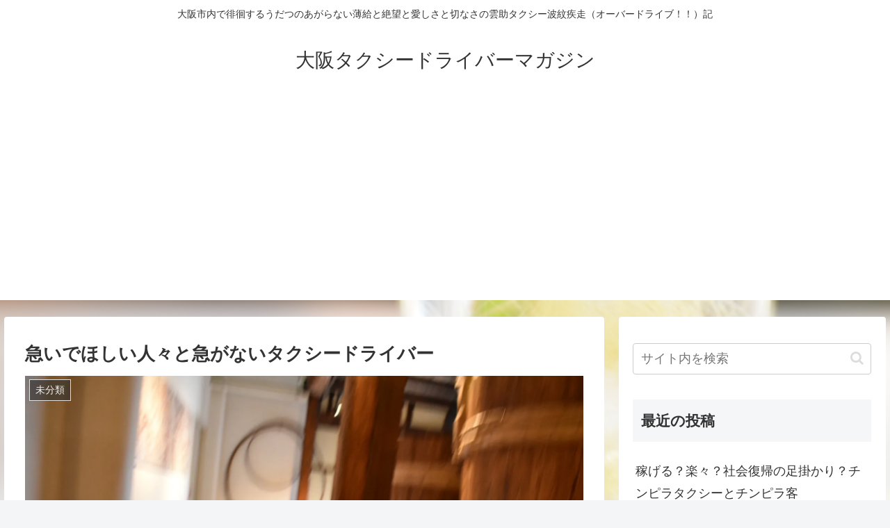

--- FILE ---
content_type: text/html; charset=utf-8
request_url: https://www.google.com/recaptcha/api2/aframe
body_size: 270
content:
<!DOCTYPE HTML><html><head><meta http-equiv="content-type" content="text/html; charset=UTF-8"></head><body><script nonce="jRX0nTM4HkFHrZk_imYk5Q">/** Anti-fraud and anti-abuse applications only. See google.com/recaptcha */ try{var clients={'sodar':'https://pagead2.googlesyndication.com/pagead/sodar?'};window.addEventListener("message",function(a){try{if(a.source===window.parent){var b=JSON.parse(a.data);var c=clients[b['id']];if(c){var d=document.createElement('img');d.src=c+b['params']+'&rc='+(localStorage.getItem("rc::a")?sessionStorage.getItem("rc::b"):"");window.document.body.appendChild(d);sessionStorage.setItem("rc::e",parseInt(sessionStorage.getItem("rc::e")||0)+1);localStorage.setItem("rc::h",'1768645227099');}}}catch(b){}});window.parent.postMessage("_grecaptcha_ready", "*");}catch(b){}</script></body></html>